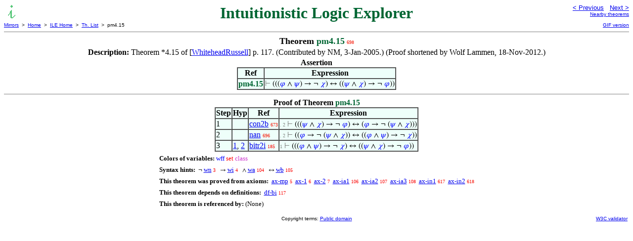

--- FILE ---
content_type: text/html
request_url: https://us.metamath.org/ileuni/pm4.15.html
body_size: 2558
content:
<!DOCTYPE HTML PUBLIC "-//W3C//DTD HTML 4.01 Transitional//EN"
    "http://www.w3.org/TR/html4/loose.dtd">
<HTML LANG="EN-US">
<HEAD>
<META HTTP-EQUIV="Content-Type" CONTENT="text/html; charset=iso-8859-1">
<META NAME="viewport" CONTENT="width=device-width, initial-scale=1.0">
<STYLE TYPE="text/css">
<!--
img { margin-bottom: -4px }
.r { font-family: "Arial Narrow";
     font-size: x-small;
   }
.i { font-family: "Arial Narrow";
     font-size: x-small;
     color: gray;
   }
-->
</STYLE>
<STYLE TYPE="text/css">
<!--
  .setvar { color: red; }
  .wff { color: blue; }
  .class { color: #C3C; }
  .symvar { border-bottom:1px dotted;color:#C3C}
  .typecode { color: gray }
  .hidden { color: gray }
  @font-face {
    font-family: XITSMath-Regular;
    src: url(xits-math.woff);
  }
  .math { font-family: XITSMath-Regular }
-->
</STYLE>
<LINK href="mmset.css" title="mmset"
    rel="stylesheet" type="text/css">
<LINK href="mmsetalt.css" title="mmsetalt"
    rel="alternate stylesheet" type="text/css">
<TITLE>pm4.15 - Intuitionistic Logic Explorer</TITLE>
<LINK REL="shortcut icon" HREF="favicon.ico" TYPE="image/x-icon">
</HEAD>
<BODY BGCOLOR="#FFFFFF">
<TABLE BORDER=0 CELLSPACING=0 CELLPADDING=0 WIDTH="100%">
  <TR>
    <TD ALIGN=LEFT VALIGN=TOP WIDTH="25%"><A HREF=
    "mmil.html"><IMG SRC="_icon-il.gif"
      BORDER=0
      ALT="ILE Home"
      TITLE="ILE Home"
      HEIGHT=32 WIDTH=32 ALIGN=TOP STYLE="margin-bottom:0px"></A>
    </TD>
    <TD ALIGN=CENTER COLSPAN=2 VALIGN=TOP><FONT SIZE="+3" COLOR="#006633"><B>
Intuitionistic Logic Explorer
      </B></FONT></TD>
    <TD ALIGN=RIGHT VALIGN=TOP WIDTH="25%">
      <FONT SIZE=-1 FACE=sans-serif>
      <A HREF="pm3.24.html">
      &lt; Previous</A>&nbsp;&nbsp;
      <A HREF="pm5.21.html">Next &gt;</A>
      </FONT><FONT FACE=sans-serif SIZE=-2>
      <BR><A HREF="mmtheorems7.html#pm4.15">Nearby theorems</A>
      </FONT>
    </TD>
  </TR>
  <TR>
    <TD COLSPAN=2 ALIGN=LEFT VALIGN=TOP><FONT SIZE=-2
      FACE=sans-serif>
      <A HREF="../mm.html">Mirrors</A>&nbsp; &gt;
      &nbsp;<A HREF="../index.html">Home</A>&nbsp; &gt;
      &nbsp;<A HREF="mmil.html">ILE Home</A>&nbsp; &gt;
      &nbsp;<A HREF="mmtheorems.html">Th. List</A>&nbsp; &gt;
      &nbsp;pm4.15
      </FONT>
    </TD>
    <TD COLSPAN=2 ALIGN=RIGHT VALIGN=TOP>
      <FONT SIZE=-2 FACE=sans-serif>

      <A HREF="../ilegif/pm4.15.html">GIF version</A>
      </FONT>
    </TD>
  </TR>
</TABLE>
<HR NOSHADE SIZE=1>
<CENTER><B><FONT SIZE="+1">Theorem <FONT
COLOR="#006633">pm4.15</FONT></FONT></B>&nbsp;<SPAN CLASS=r
STYLE="color:#F51200">698</SPAN></CENTER>
<CENTER><TABLE><TR><TD ALIGN=LEFT><B>Description: </B>Theorem *4.15 of [<A
HREF="mmil.html#WhiteheadRussell">WhiteheadRussell</A>] p. 117.  (Contributed
by NM,
     3-Jan-2005.)  (Proof shortened by Wolf Lammen,
18-Nov-2012.)</TD></TR></TABLE></CENTER>

<CENTER><TABLE BORDER CELLSPACING=0 BGCOLOR="#EEFFFA"
SUMMARY="Assertion">
<CAPTION><B>Assertion</B></CAPTION>
<TR><TH>Ref
</TH><TH>Expression</TH></TR>
<TR ALIGN=LEFT><TD><FONT COLOR="#006633"><B>pm4.15</B></FONT></TD><TD>
<SPAN CLASS=math><SPAN CLASS=hidden STYLE="color:gray">&#8866; </SPAN>(((<SPAN
CLASS=wff STYLE="color:blue">&#x1D711;</SPAN> &and; <SPAN CLASS=wff
STYLE="color:blue">&#x1D713;</SPAN>) &rarr; &not; <SPAN CLASS=wff
STYLE="color:blue">&#x1D712;</SPAN>) &harr; ((<SPAN CLASS=wff
STYLE="color:blue">&#x1D713;</SPAN> &and; <SPAN CLASS=wff
STYLE="color:blue">&#x1D712;</SPAN>) &rarr; &not; <SPAN CLASS=wff
STYLE="color:blue">&#x1D711;</SPAN>))</SPAN></TD></TR>
</TABLE></CENTER>


<HR NOSHADE SIZE=1>
<CENTER><TABLE BORDER CELLSPACING=0 BGCOLOR="#EEFFFA"
SUMMARY="Proof of theorem">
<CAPTION><B>Proof of Theorem <FONT
   COLOR="#006633">pm4.15</FONT></B></CAPTION>
<TR><TH>Step</TH><TH>Hyp</TH><TH>Ref
</TH><TH>Expression</TH></TR>
<TR ALIGN=LEFT><TD>1</TD><TD>&nbsp;</TD><TD><A HREF="con2b.html"
TITLE="Contraposition. Bidirectional version of ~ con2 . (Contributed by NM, 5-Aug-1993.)">con2b</A>&nbsp;<SPAN
CLASS=r STYLE="color:#F51000">673</SPAN></TD><TD><A NAME="1"></A>
<SPAN CLASS=i>. 2</SPAN>
<SPAN CLASS=math><SPAN CLASS=hidden STYLE="color:gray">&#8866; </SPAN>(((<SPAN
CLASS=wff STYLE="color:blue">&#x1D713;</SPAN> &and; <SPAN CLASS=wff
STYLE="color:blue">&#x1D712;</SPAN>) &rarr; &not; <SPAN CLASS=wff
STYLE="color:blue">&#x1D711;</SPAN>) &harr; (<SPAN CLASS=wff
STYLE="color:blue">&#x1D711;</SPAN> &rarr; &not; (<SPAN CLASS=wff
STYLE="color:blue">&#x1D713;</SPAN> &and; <SPAN CLASS=wff
STYLE="color:blue">&#x1D712;</SPAN>)))</SPAN></TD></TR>
<TR ALIGN=LEFT><TD>2</TD><TD>&nbsp;</TD><TD><A HREF="nan.html"
TITLE="Theorem to move a conjunct in and out of a negation. (Contributed by NM, 9-Nov-2003.)">nan</A>&nbsp;<SPAN
CLASS=r STYLE="color:#F51200">696</SPAN></TD><TD><A NAME="2"></A>
<SPAN CLASS=i>. 2</SPAN>
<SPAN CLASS=math><SPAN CLASS=hidden STYLE="color:gray">&#8866; </SPAN>((<SPAN
CLASS=wff STYLE="color:blue">&#x1D711;</SPAN> &rarr; &not; (<SPAN CLASS=wff
STYLE="color:blue">&#x1D713;</SPAN> &and; <SPAN CLASS=wff
STYLE="color:blue">&#x1D712;</SPAN>)) &harr; ((<SPAN CLASS=wff
STYLE="color:blue">&#x1D711;</SPAN> &and; <SPAN CLASS=wff
STYLE="color:blue">&#x1D713;</SPAN>) &rarr; &not; <SPAN CLASS=wff
STYLE="color:blue">&#x1D712;</SPAN>))</SPAN></TD></TR>
<TR ALIGN=LEFT><TD>3</TD><TD><A HREF="#1">1</A>, <A HREF="#2">2</A></TD><TD><A
HREF="bitr2i.html"
TITLE="An inference from transitive law for logical equivalence. (Contributed by NM,...">bitr2i</A>&nbsp;<SPAN
CLASS=r STYLE="color:#F90300">185</SPAN></TD><TD><A NAME="3"></A>
<SPAN CLASS=i>1</SPAN>
<SPAN CLASS=math><SPAN CLASS=hidden STYLE="color:gray">&#8866; </SPAN>(((<SPAN
CLASS=wff STYLE="color:blue">&#x1D711;</SPAN> &and; <SPAN CLASS=wff
STYLE="color:blue">&#x1D713;</SPAN>) &rarr; &not; <SPAN CLASS=wff
STYLE="color:blue">&#x1D712;</SPAN>) &harr; ((<SPAN CLASS=wff
STYLE="color:blue">&#x1D713;</SPAN> &and; <SPAN CLASS=wff
STYLE="color:blue">&#x1D712;</SPAN>) &rarr; &not; <SPAN CLASS=wff
STYLE="color:blue">&#x1D711;</SPAN>))</SPAN></TD></TR>
</TABLE></CENTER>
<CENTER><TABLE CELLSPACING=5><TR><TD ALIGN=LEFT><FONT SIZE=-1><B>Colors of
variables:</B>  <FONT COLOR="#0000FF">wff</FONT> <FONT
COLOR="#FF0000">set</FONT> <FONT COLOR="#CC33CC">class</FONT></FONT></TD></TR>
<TR><TD ALIGN=LEFT><FONT SIZE=-1><B>Syntax hints:</B>  &nbsp;<SPAN
CLASS=math>&not; </SPAN><A HREF="wn.html">wn</A>&nbsp;<SPAN CLASS=r
STYLE="color:#FA0000">3</SPAN> &nbsp;<SPAN CLASS=math> &rarr; </SPAN><A
HREF="wi.html">wi</A>&nbsp;<SPAN CLASS=r STYLE="color:#FA0000">4</SPAN>
&nbsp;<SPAN CLASS=math> &and; </SPAN><A HREF="wa.html">wa</A>&nbsp;<SPAN
CLASS=r STYLE="color:#FA0200">104</SPAN> &nbsp;<SPAN CLASS=math> &harr;
</SPAN><A HREF="wb.html">wb</A>&nbsp;<SPAN CLASS=r
STYLE="color:#FA0200">105</SPAN></FONT></TD></TR>
<TR><TD ALIGN=LEFT><FONT SIZE=-1><B>This theorem was proved from axioms:</B>
&nbsp;<A HREF="ax-mp.html">ax-mp</A>&nbsp;<SPAN CLASS=r
STYLE="color:#FA0000">5</SPAN> &nbsp;<A HREF="ax-1.html">ax-1</A>&nbsp;<SPAN
CLASS=r STYLE="color:#FA0000">6</SPAN> &nbsp;<A
HREF="ax-2.html">ax-2</A>&nbsp;<SPAN CLASS=r STYLE="color:#FA0000">7</SPAN>
&nbsp;<A HREF="ax-ia1.html">ax-ia1</A>&nbsp;<SPAN CLASS=r
STYLE="color:#FA0200">106</SPAN> &nbsp;<A
HREF="ax-ia2.html">ax-ia2</A>&nbsp;<SPAN CLASS=r
STYLE="color:#FA0200">107</SPAN> &nbsp;<A
HREF="ax-ia3.html">ax-ia3</A>&nbsp;<SPAN CLASS=r
STYLE="color:#FA0200">108</SPAN> &nbsp;<A
HREF="ax-in1.html">ax-in1</A>&nbsp;<SPAN CLASS=r
STYLE="color:#F60D00">617</SPAN> &nbsp;<A
HREF="ax-in2.html">ax-in2</A>&nbsp;<SPAN CLASS=r
STYLE="color:#F60D00">618</SPAN></FONT></TD></TR>
<TR><TD ALIGN=LEFT><FONT SIZE=-1><B>This theorem depends on definitions:</B>
&nbsp;<A HREF="df-bi.html">df-bi</A>&nbsp;<SPAN CLASS=r
STYLE="color:#FA0200">117</SPAN></FONT></TD></TR>
<TR><TD ALIGN=LEFT><FONT SIZE=-1><B>This theorem is referenced by:</B>
(None)</FONT></TD></TR>
</TABLE></CENTER>
<TABLE BORDER=0 WIDTH="100%">
<TR><TD WIDTH="25%">&nbsp;</TD>
<TD ALIGN=CENTER VALIGN=BOTTOM>
<FONT SIZE=-2 FACE=sans-serif>
Copyright terms:
<A HREF="../copyright.html#pd">Public domain</A>
</FONT></TD><TD ALIGN=RIGHT VALIGN=BOTTOM WIDTH="25%">
<FONT SIZE=-2 FACE=sans-serif>
<A HREF="http://validator.w3.org/check?uri=referer">
W3C validator</A>
</FONT></TD></TR></TABLE>
</BODY></HTML>
